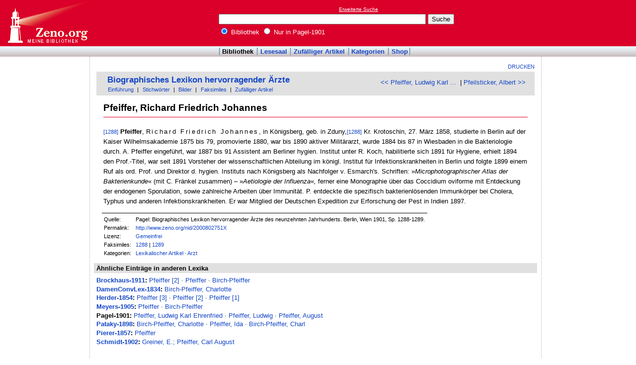

--- FILE ---
content_type: text/html
request_url: http://www.zeno.org/Pagel-1901/A/Pfeiffer,+Richard+Friedrich+Johannes
body_size: 3393
content:
<!DOCTYPE html PUBLIC "-//W3C//DTD XHTML 1.0 Transitional//EN" "http://www.w3.org/TR/xhtml1/DTD/xhtml1-transitional.dtd">
<html xmlns="http://www.w3.org/1999/xhtml" lang="de" xml:lang="de">
  <head>
    <link rel="stylesheet" media="(max-width: 640px)" type="text/css" href="http://static.zeno.org/Main030m.css" />
    <link rel="stylesheet" media="(min-width: 641px)" type="text/css" href="http://static.zeno.org/Main030.css" />
    <!--[if IE 6]><style type="text/css">@import "http://static.zeno.org/zenoIE60Fixes.css";</style><![endif]-->
    <!--[if IE 7]><style type="text/css">@import "http://static.zeno.org/zenoIE70Fixes.css";</style><![endif]-->
    <meta name="viewport" content="width=device-width, initial-scale=1.0" />
    <meta http-equiv="Language" content="de" />
    <meta http-equiv="Content-Language" content="de" />
    <meta http-equiv="Content-Type" content="text/html;charset=iso-8859-1" />
    <meta name="Description" content="Lexikoneintrag zu &#x00BB;Richard Friedrich Johannes Pfeiffer&#x00AB;. Pagel: Biographisches Lexikon hervorragender Ärzte des neunzehnten Jahrhunderts. Berlin, Wien 1901, Sp. 1288-1289." />
    <meta name="DC.title" content="Lexikoneintrag zu &#x00BB;Richard Friedrich Johannes Pfeiffer&#x00AB;. Pagel: Biographisches ..." />
    <meta name="DC.creator" content="Zeno" />
    <meta property="og:image" content="http://static.zeno.org/zenoLogoSquare.png" />
    <meta property="og:title" content="Pfeiffer, Richard Friedrich Johannes" />
    <meta property="og:description" content="Lexikoneintrag zu &#x00BB;Richard Friedrich Johannes Pfeiffer&#x00AB;. Pagel: Biographisches Lexikon hervorragender Ärzte des neunzehnten Jahrhunderts. Berlin, Wien 1901, Sp. 1288-1289." />
    <meta property="og:url" content="http://www.zeno.org/Pagel-1901/A/Pfeiffer,+Richard+Friedrich+Johannes" />
    <title>Pfeiffer, Richard Friedrich Johannes - Zeno.org</title>
<script async src="//pagead2.googlesyndication.com/pagead/js/adsbygoogle.js"></script>
<script>
     (adsbygoogle = window.adsbygoogle || []).push({
          google_ad_client: "ca-pub-2678391992761616",
          enable_page_level_ads: true
     });
</script>
  </head>
  <body onLoad="myOnLoad()">
<div id="zenoWR">

<div id="zenoTF">
<div id="zenoTFLeft">
<h1><a href="/">Online-Bibliothek</a></h1>
</div>
<div id="zenoTFRight">

<script async="async" src="//pagead2.googlesyndication.com/pagead/js/adsbygoogle.js"></script>
<ins class="adsbygoogle" style="display:inline-block;width:180px;height:90px" data-ad-client="ca-pub-2678391992761616" data-ad-slot="1702997075"></ins>
<script>(adsbygoogle = window.adsbygoogle || []).push({});</script>

</div>
<div id="zenoTFMiddle">
    <div class="zenoSF">
      <form method="get" action="/Zeno/0/Suche" accept-charset="utf-8">
        <div class="zenoSFMobileHome">
           <a href="/">Zeno.org</a>
        </div>
        <div class="zenoSFExt">
          <a href="/Zeno/0/Profisuche?m=1" rel="nofollow">Erweiterte Suche</a>
        </div>
        <div class="zenoSFInput">
           <input type="text" name="q" value="" size="50" />
           <input type="submit" value="Suche" />
        </div>
        <div class="zenoSFWhere">
          <label><input type="radio" name="k" value="Bibliothek" checked="checked"/>&nbsp;Bibliothek</label>
          <label><input type="radio" name="k" value="Pagel-1901" />&nbsp;Nur in Pagel-1901</label>
        </div>
      </form>
    </div>
  </div>
</div>
<div id="zenoMM">
  <ul>
    <li id="zenoMMActive"><a href="/Bibliothek">Bibliothek</a></li>
    <li><a href="/Lesesaal">Lesesaal</a></li>
    <li><a href="/Zeno/0/Zufall?c=Bibliothek">Zufälliger Artikel</a></li>
    <li><a href="/Kategorien/T/Bibliothek">Kategorien</a></li>
    <li><a href="/Zeno/-/Shop">Shop</a></li>
  </ul>
</div>
<!-- begin MainFrame -->
<div id="zenoMF">
<div id="zenoMFMiddleWrapper">
<!-- begin MainFrameMiddle -->
<div id="zenoMFMiddle">
<div id="zenoMFFunctions">
<a href="javascript:window.print()">Drucken</a></div>
    <div class="zenoCO" id="zenoCOText">
      <!-- begin content -->
      <!-- google_ad_section_start -->
<div class="zenoCOHeadline">
<div class="zenoCOBackForth"><a href="/Pagel-1901/A/Pfeiffer,+Ludwig+Karl+Ehrenfried"  title="Pfeiffer, Ludwig Karl Ehrenfried" rel="prev">&lt;&lt; Pfeiffer, Ludwig Karl&nbsp;...</a>
&nbsp;|     <a href="/Pagel-1901/A/Pfeilsticker,+Albert"  title="Pfeilsticker, Albert" rel="next">Pfeilsticker, Albert &gt;&gt;</a></div>
<div class="zenoCOHeadlineLibName"><a href="/Pagel-1901">Biographisches Lexikon hervorragender Ärzte</a></div>
<div class="zenoCOHeadlineSub"><a href="/Pagel-1901/M/Einführung">Einführung</a>&nbsp;| <a href="/Kategorien/T/Pagel-1901">Stichwörter</a>&nbsp;| <a href="/Pagel-1901/0/Suche?o=i">Bilder</a>&nbsp;| <a href="/Pagel-1901/L/Faksimiles">Faksimiles</a>&nbsp;| <a href="/Pagel-1901/0/Zufall?c=Pagel-1901">Zufälliger Artikel</a></div>
</div>

<div class="zenoCOMain">
  <h2 class="zenoTXul">Pfeiffer, Richard Friedrich Johannes</h2>

<p><a href="/Pagel-1901/K/pagel-1901--001-1288" class="zenoTXKonk" title="Faksimile" name="1288">[1288]</a> <b>Pfeiffer</b>, <span class="zenoTXSpaced">Richard Friedrich Johannes</span>, in Königsberg, geb. in Zduny,<a href="/Pagel-1901/K/pagel-1901--001-1288" class="zenoTXKonk" title="Faksimile" name="1288">[1288]</a>  Kr. Krotoschin, 27. März 1858, studierte in Berlin auf der Kaiser Wilhelmsakademie 1875 bis 79, promovierte 1880, war bis 1890 aktiver Militärarzt, wurde 1884 bis 87 in Wiesbaden in die Bakteriologie durch. A. Pfeiffer eingeführt, war 1887 bis 91 Assistent am Berliner hygien. Institut unter R. Koch, habilitierte sich 1891 für Hygiene, erhielt 1894 den Prof.-Titel, war seit 1891 Vorsteher der wissenschaftlichen Abteilung im königl. Institut für Infektionskrankheiten in Berlin und folgte 1899 einem Ruf als ord. Prof. und Direktor d. hygien. Instituts nach Königsberg als Nachfolger v. Esmarch's. Schriften: »<i>Microphotographischer Atlas der Bakterienkunde</i>« (mit C. Fränkel zusammen) &#x2013; »<i>Aetiologie der Influenza</i>«<i>,</i> ferner eine Monographie über das Coccidium oviforme mit Entdeckung der endogenen Sporulation, sowie zahlreiche Arbeiten über Immunität. P. entdeckte die spezifisch bakterienlösenden Immunkörper bei Cholera, Typhus und anderen Infektionskrankheiten. Er war Mitglied der Deutschen Expedition zur Erforschung der Pest in Indien 1897.</p>


</div>
<div class="zenoCOFooter">
  <div class="zenoCOFooterLine">
    <div class="zenoCOFooterLineLeft">Quelle:</div>
    <div class="zenoCOFooterLineRight">Pagel: Biographisches Lexikon hervorragender Ärzte des neunzehnten Jahrhunderts. Berlin, Wien 1901, Sp. 1288-1289.</div>
  </div>
  <div class="zenoCOFooterLine">
    <div class="zenoCOFooterLineLeft">Permalink:</div>
    <div class="zenoCOFooterLineRight"><a href="/nid/2000802751X">http://www.zeno.org/nid/2000802751X</a></div>
  </div>
  <div class="zenoCOFooterLine">
    <div class="zenoCOFooterLineLeft">Lizenz:</div>
    <div class="zenoCOFooterLineRight"><a href="/Zeno/-/Lizenz%3A+Gemeinfrei" rel="nofollow">Gemeinfrei</a></div>
  </div>
  <div class="zenoCOFooterLine">
    <div class="zenoCOFooterLineLeft">Faksimiles:</div>
    <div class="zenoCOFooterLineRight"><a href="/Pagel-1901/K/pagel-1901--001-1288">1288</a>&nbsp;| <a href="/Pagel-1901/K/pagel-1901--001-1290">1289</a>
</div>
  </div>
  <div class="zenoCOFooterLine">
    <div class="zenoCOFooterLineLeft">Kategorien:</div>
    <div class="zenoCOFooterLineRight"><a href="/Kategorien/T/Lexikalischer+Artikel">Lexikalischer Artikel</a>&nbsp;&middot; <a href="/Kategorien/T/Arzt">Arzt</a></div>
  </div>
</div>
      <!-- google_ad_section_end -->
      <!-- end content -->
      <div class="zenoMFClear"><!-- --></div>
    </div>

      <!-- google_ad_section_start -->
<div class="zenoRA">
  <div class="zenoRATitle">Ähnliche Einträge in anderen Lexika</div>
  <div class="zenoRAItems">
    <p><b><a href="/Brockhaus-1911">Brockhaus-1911</a>:</b> <a href="/Brockhaus-1911/A/Pfeiffer+%5B2%5D">Pfeiffer [2]</a>&nbsp;&middot; <a href="/Brockhaus-1911/A/Pfeiffer">Pfeiffer</a>&nbsp;&middot; <a href="/Brockhaus-1911/A/Birch-Pfeiffer">Birch-Pfeiffer</a>    </p>
    <p><b><a href="/DamenConvLex-1834">DamenConvLex-1834</a>:</b> <a href="/DamenConvLex-1834/A/Birch-Pfeiffer,+Charlotte">Birch-Pfeiffer, Charlotte</a>    </p>
    <p><b><a href="/Herder-1854">Herder-1854</a>:</b> <a href="/Herder-1854/A/Pfeiffer+%5B3%5D">Pfeiffer [3]</a>&nbsp;&middot; <a href="/Herder-1854/A/Pfeiffer+%5B2%5D">Pfeiffer [2]</a>&nbsp;&middot; <a href="/Herder-1854/A/Pfeiffer+%5B1%5D">Pfeiffer [1]</a>    </p>
    <p><b><a href="/Meyers-1905">Meyers-1905</a>:</b> <a href="/Meyers-1905/A/Pfeiffer">Pfeiffer</a>&nbsp;&middot; <a href="/Meyers-1905/A/Birch-Pfeiffer">Birch-Pfeiffer</a>    </p>
    <p><b>Pagel-1901:</b> <a href="/Pagel-1901/A/Pfeiffer,+Ludwig+Karl+Ehrenfried">Pfeiffer, Ludwig Karl Ehrenfried</a>&nbsp;&middot; <a href="/Pagel-1901/A/Pfeiffer,+Ludwig">Pfeiffer, Ludwig</a>&nbsp;&middot; <a href="/Pagel-1901/A/Pfeiffer,+August">Pfeiffer, August</a>    </p>
    <p><b><a href="/Pataky-1898">Pataky-1898</a>:</b> <a href="/Pataky-1898/B/Birch-Pfeiffer,+Charlotte">Birch-Pfeiffer, Charlotte</a>&nbsp;&middot; <a href="/Pataky-1898/A/Pfeiffer,+Ida">Pfeiffer, Ida</a>&nbsp;&middot; <a href="/Pataky-1898/A/Birch-Pfeiffer,+Charl">Birch-Pfeiffer, Charl</a>    </p>
    <p><b><a href="/Pierer-1857">Pierer-1857</a>:</b> <a href="/Pierer-1857/A/Pfeiffer">Pfeiffer</a>    </p>
    <p><b><a href="/Schmidt-1902">Schmidt-1902</a>:</b> <a href="/Schmidt-1902/A/Greiner,+E.;+Pfeiffer,+Carl+August">Greiner, E.; Pfeiffer, Carl August</a></p>
  </div>
</div>
      <!-- google_ad_section_end -->
<table id="socialBookmarks">
<tr>
<td>
<div id="socialshareprivacy"></div>
</td>
</tr>
</table>
      <div class="zenoMFClear"><!-- --></div>
<!-- -->
 
    </div>
  <!-- end MainFrameMiddle -->
<!-- begin MainFrameRight -->
<div id="zenoMFRight">
<div class="zenoLRBox">
<script type="text/javascript"><!--
google_ad_client = "ca-pub-2678391992761616";
/* 160x600 Lexika rechts */
google_ad_slot = "9269094103";
google_ad_width = 160;
google_ad_height = 600;
//-->
</script>
<script type="text/javascript" src="http://pagead2.googlesyndication.com/pagead/show_ads.js">
</script>
</div><!-- --><!-- -->
</div>
<!-- end MainFrameRight -->
</div>
<!-- begin MainFrameLeft -->
<div id="zenoMFLeft">
<div class="zenoLRBox">
<script async="asynch" src="//pagead2.googlesyndication.com/pagead/js/adsbygoogle.js"></script>
<ins class="adsbygoogle" style="display:inline-block;width:160px;height:90px" data-ad-client="ca-pub-2678391992761616" data-ad-slot="9856840900"></ins>
<script>(adsbygoogle = window.adsbygoogle || []).push({});</script>
</div><div class="zenoLRBox">
<script type="text/javascript"><!--
google_ad_client = "pub-2678391992761616";
/* 160x600 Lexika */
google_ad_slot = "3698505940";
google_ad_width = 160;
google_ad_height = 600;
//-->
</script>
<script type="text/javascript" src="http://pagead2.googlesyndication.com/pagead/show_ads.js"></script>
</div><!-- --><!-- -->
</div>
<!-- end MainFrameLeft -->
  <div class="zenoMFClear"><!-- --></div>
</div>
<!-- end MainFrame -->

<div id="zenoFO">
  <ul>
    <li id="zenoFOFirst">ZenoServer 4.030.014</li>
    <li><a href="/Zeno/-/Nutzungsbedingungen">Nutzungsbedingungen</a></li>
    <li><a href="/Zeno/-/Impressum">Datenschutzerklärung</a></li>
    <li><a href="/Zeno/-/Impressum">Impressum</a></li>
  </ul>
</div>
</div>

  </body>
</html>


--- FILE ---
content_type: text/html; charset=utf-8
request_url: https://www.google.com/recaptcha/api2/aframe
body_size: 268
content:
<!DOCTYPE HTML><html><head><meta http-equiv="content-type" content="text/html; charset=UTF-8"></head><body><script nonce="BfSBdlNJSm1GVAfe493BeQ">/** Anti-fraud and anti-abuse applications only. See google.com/recaptcha */ try{var clients={'sodar':'https://pagead2.googlesyndication.com/pagead/sodar?'};window.addEventListener("message",function(a){try{if(a.source===window.parent){var b=JSON.parse(a.data);var c=clients[b['id']];if(c){var d=document.createElement('img');d.src=c+b['params']+'&rc='+(localStorage.getItem("rc::a")?sessionStorage.getItem("rc::b"):"");window.document.body.appendChild(d);sessionStorage.setItem("rc::e",parseInt(sessionStorage.getItem("rc::e")||0)+1);localStorage.setItem("rc::h",'1769090463296');}}}catch(b){}});window.parent.postMessage("_grecaptcha_ready", "*");}catch(b){}</script></body></html>